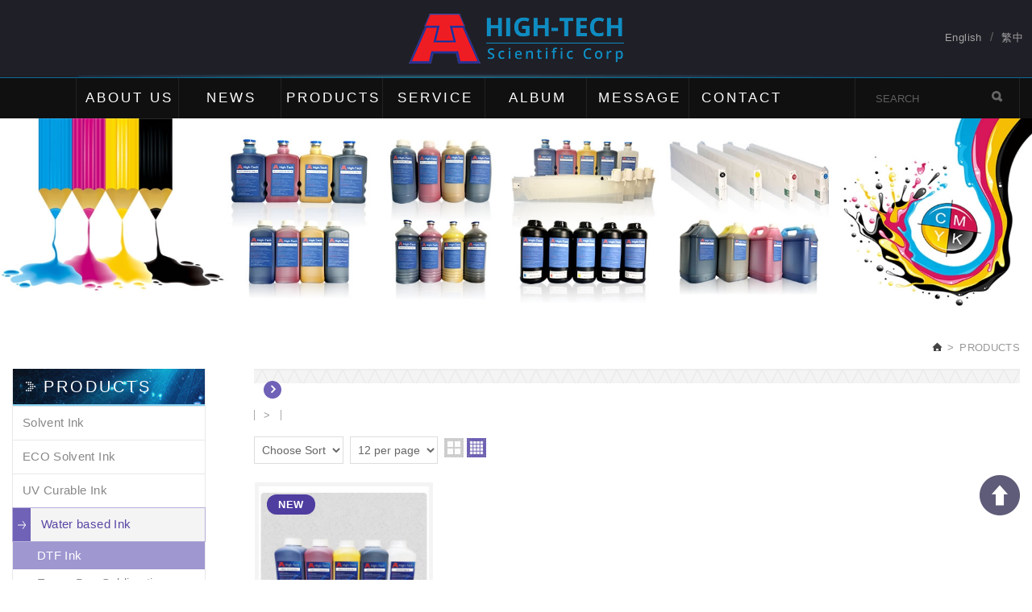

--- FILE ---
content_type: text/html; charset=UTF-8
request_url: https://www.high-tech.com.tw/products/16_28/1.htm
body_size: 30149
content:
<!DOCTYPE html>
	<html lang="en" class="no-js">
<head>
<meta charset="UTF-8">
<title>PRODUCTS - High Tech Scientific Corp.</title>
<meta name="description" content="High Tech Scientific Corp. from Taiwan was founded in 2007 with a global leading inkjet ink supplier and the factory which is engaged in high quality." />

<link rel="stylesheet" type="text/css" href="https://www.high-tech.com.tw/css/system/editor.css">
<link rel="stylesheet" type="text/css" href="//contentbuilder.newscanshared.com/assets/minimalist-basic/content.css">
<link rel="stylesheet" type="text/css" href="//contentbuilder.newscanshared.com/assets/ionicons/css/ionicons.min.css">

<meta http-equiv="X-UA-Compatible" content="IE=edge">
	<meta name="viewport" content="width=device-width, initial-scale=1">
<link rel="shortcut icon" href="https://www.high-tech.com.tw/images/common/app_icon/favicon.ico" type="image/x-icon" />
<link rel="apple-touch-icon" sizes="57x57" href="https://www.high-tech.com.tw/images/common/app_icon/apple-touch-icon-57x57.png">
<link rel="apple-touch-icon" sizes="60x60" href="https://www.high-tech.com.tw/images/common/app_icon/apple-touch-icon-60x60.png">
<link rel="apple-touch-icon" sizes="72x72" href="https://www.high-tech.com.tw/images/common/app_icon/apple-touch-icon-72x72.png">
<link rel="apple-touch-icon" sizes="76x76" href="https://www.high-tech.com.tw/images/common/app_icon/apple-touch-icon-76x76.png">
<link rel="apple-touch-icon" sizes="114x114" href="https://www.high-tech.com.tw/images/common/app_icon/apple-touch-icon-114x114.png">
<link rel="apple-touch-icon" sizes="120x120" href="https://www.high-tech.com.tw/images/common/app_icon/apple-touch-icon-120x120.png">
<link rel="apple-touch-icon" sizes="144x144" href="https://www.high-tech.com.tw/images/common/app_icon/apple-touch-icon-144x144.png">
<link rel="apple-touch-icon" sizes="152x152" href="https://www.high-tech.com.tw/images/common/app_icon/apple-touch-icon-152x152.png">
<link rel="apple-touch-icon" sizes="180x180" href="https://www.high-tech.com.tw/images/common/app_icon/apple-touch-icon-180x180.png">
<link rel="icon" type="image/png" href="https://www.high-tech.com.tw/images/common/app_icon/favicon-16x16.png" sizes="16x16">
<link rel="icon" type="image/png" href="https://www.high-tech.com.tw/images/common/app_icon/favicon-32x32.png" sizes="32x32">
<link rel="icon" type="image/png" href="https://www.high-tech.com.tw/images/common/app_icon/favicon-96x96.png" sizes="96x96">
<link rel="icon" type="image/png" href="https://www.high-tech.com.tw/images/common/app_icon/android-chrome-192x192.png" sizes="192x192">
<meta name="msapplication-square70x70logo" content="https://www.high-tech.com.tw/images/common/app_icon/smalltile.png" />
<meta name="msapplication-square150x150logo" content="https://www.high-tech.com.tw/images/common/app_icon/mediumtile.png" />
<meta name="msapplication-wide310x150logo" content="https://www.high-tech.com.tw/images/common/app_icon/widetile.png" />
<meta name="msapplication-square310x310logo" content="https://www.high-tech.com.tw/images/common/app_icon/largetile.png" />


<link rel="stylesheet" type="text/css" href="https://www.high-tech.com.tw/_generic/css/normalize.css">


<link rel="stylesheet" type="text/css" href="https://www.high-tech.com.tw/css/common/share-icon-font/style.css">
<link rel="stylesheet" type="text/css" href="https://www.high-tech.com.tw/_generic/font/icon-font/style.css">
<link rel="stylesheet" type="text/css" href="https://www.high-tech.com.tw/css/common/icon-font/style.css">

<link href="https://fonts.googleapis.com/css?family=Cabin:400,700" rel="stylesheet">
<link rel="stylesheet" type="text/css" href="https://www.high-tech.com.tw/_generic/js/fancyBox/source/jquery.fancybox.css">


<link rel="stylesheet" type="text/css" href="https://www.high-tech.com.tw/_generic/css/basic.css">
<link rel="stylesheet" type="text/css" href="https://www.high-tech.com.tw/_generic/css/editor.css">

<link rel="stylesheet" type="text/css" href="https://www.high-tech.com.tw/css/common/1300/_editor_style.css">

<link rel="stylesheet" type="text/css" href="https://www.high-tech.com.tw/css/common/1300/style.css">

<link rel="stylesheet" type="text/css" href="https://www.high-tech.com.tw/css/common/1300/color_blue/color.css">

<link rel="stylesheet" href="https://www.high-tech.com.tw/_generic/js/slick/slick/slick.css">

<script src="https://www.high-tech.com.tw/_generic/js/jquery.min.js"></script>
<script src="https://www.high-tech.com.tw/_generic/js/modernizr.js"></script>
<script src="https://www.high-tech.com.tw/_generic/js/slick/slick/slick.js"></script>

<!-- Global site tag (gtag.js) - Google Analytics -->
<script async src="https://www.googletagmanager.com/gtag/js?id=UA-110873647-44"></script>
<script>
  window.dataLayer = window.dataLayer || [];
  function gtag(){dataLayer.push(arguments);}
  gtag('js', new Date());

  gtag('config', 'UA-110873647-44');
</script>
            <link rel="stylesheet" type="text/css" href="https://www.high-tech.com.tw/css/common/1300/products.css">
            </head>
<body>
		<div class="wrapper">
	    <header class="site-header">
	        <div class="container">
    <div class="site-title">
        <a href="https://www.high-tech.com.tw/" class="logo ibtn">High Tech Scientific Corp.</a>
    </div>
    <div class="language">
    <a href="#" class="btn">Language<i></i></a>
    <ul class="list-inline">
        	    		<li><a href="https://www.high-tech.com.tw">English</a></li>
	    		    		<li><a href="https://tw.high-tech.com.tw">繁中</a></li>
	    	    </ul>
</div>
</div>
<nav class="site-nav" itemscope itemtype="//schema.org/SiteNavigationElement">
    <div class="container">
    
    <div class="search-box">
    <form action="https://www.high-tech.com.tw/products_search/all/1.htm" method="post">
	    <input type="text" name="PdSearch" id="PdSearch" class="form-control" placeholder="SEARCH" value="">
	    <input type="submit" value="Search" class="btn search">
    </form>
</div>        <ul class="menu list-h dropdown-menu">
    <li class='hover-on'><a href='https://www.high-tech.com.tw/about/1.htm'>ABOUT US</a><ul><li ><a href='https://www.high-tech.com.tw/about/1.htm'>Company Profile</a></li></ul></li><li class='hover-on'><a href='https://www.high-tech.com.tw/news/all/1.htm'>NEWS</a><ul><li ><a href='https://www.high-tech.com.tw/news/1.htm'>Exhibition</a></li></ul></li><li class='hover-on'><a href='https://www.high-tech.com.tw/products/all/1.htm'>PRODUCTS</a><ul><li class="hover-on" ><a href="https://www.high-tech.com.tw/products/13/1.htm">Solvent Ink</a><ul><li class="hover-on" ><a href="https://www.high-tech.com.tw/products/13_15/1.htm">Odorless Solvent Ink</a></li><li class="hover-on" ><a href="https://www.high-tech.com.tw/products/13_14/1.htm">Solvent Ink</a></li></ul></li><li class="hover-on" ><a href="https://www.high-tech.com.tw/products/10/1.htm">ECO Solvent Ink</a><ul><li class="hover-on" ><a href="https://www.high-tech.com.tw/products/10_11/1.htm">ECO Solvent Ink</a></li><li class="hover-on" ><a href="https://www.high-tech.com.tw/products/10_12/1.htm">ECO Bulk System</a></li><li class="hover-on" ><a href="https://www.high-tech.com.tw/products/10_22/1.htm">440 ml Cartridge </a></li><li class="hover-on" ><a href="https://www.high-tech.com.tw/products/10_23/1.htm">Galaxy Ink</a></li></ul></li><li class="hover-on" ><a href="https://www.high-tech.com.tw/products/19/1.htm">UV Curable Ink</a><ul><li class="hover-on" ><a href="https://www.high-tech.com.tw/products/19_27/1.htm">UV DTF Ink</a></li><li class="hover-on" ><a href="https://www.high-tech.com.tw/products/19_21/1.htm">UV Lamp Curable Ink</a></li><li class="hover-on" ><a href="https://www.high-tech.com.tw/products/19_20/1.htm">UV LED Curable Ink</a></li><li class="hover-on" ><a href="https://www.high-tech.com.tw/products/19_47/1.htm">OEM UV INK</a></li></ul></li><li class="hover-on active" ><a href="https://www.high-tech.com.tw/products/16/1.htm">Water based Ink</a><ul><li class="hover-on active" ><a href="https://www.high-tech.com.tw/products/16_28/1.htm">DTF Ink</a></li><li class="hover-on" ><a href="https://www.high-tech.com.tw/products/16_17/1.htm">Epson Dye Sublimation Ink</a></li><li class="hover-on" ><a href="https://www.high-tech.com.tw/products/16_25/1.htm">Dye Sublimation</a></li><li class="hover-on" ><a href="https://www.high-tech.com.tw/products/16_18/1.htm">Water Pigment Ink</a></li><li class="hover-on" ><a href="https://www.high-tech.com.tw/products/16_24/1.htm">Desktop refill Ink</a></li></ul></li></ul></li><li class='hover-on'><a href='https://www.high-tech.com.tw/service/1.htm'>SERVICE</a><ul><li ><a href='https://www.high-tech.com.tw/service/1.htm'>Service</a></li></ul></li><li class='hover-on'><a href='https://www.high-tech.com.tw/album/all/1.htm'>ALBUM</a><ul><li ><a href='https://www.high-tech.com.tw/album/18.htm'>DPES GUANGZHOU exhibition</a></li><li ><a href='https://www.high-tech.com.tw/album/17.htm'>FESPA TURKEY EURASIA</a></li><li ><a href='https://www.high-tech.com.tw/album/11.htm'>TITAS Taiwan Exhibition</a></li><li ><a href='https://www.high-tech.com.tw/album/14.htm'>FESPA Germany Exhibition</a></li><li ><a href='https://www.high-tech.com.tw/album/15.htm'>Shanghai APPP Expo</a></li><li ><a href='https://www.high-tech.com.tw/album/12.htm'>ISA Exhibtion</a></li><li ><a href='https://www.high-tech.com.tw/album/19.htm'>Graphic Expo in Philippines-2018</a></li><li ><a href='https://www.high-tech.com.tw/album/20.htm'>SIGN CHINA-2018</a></li><li ><a href='https://www.high-tech.com.tw/album/21.htm'>SIGN ASIA THAILAND-2018</a></li><li ><a href='https://www.high-tech.com.tw/album/22.htm'>DPES GUANGZHOU exhibition-2018</a></li></ul></li><li ><a href='https://www.high-tech.com.tw/message/all/1.htm'>MESSAGE</a></li><li ><a href='https://www.high-tech.com.tw/contact.htm'>CONTACT </a></li></ul>    </div>
</nav>	    </header>
	    <div class="item">
	<img src="https://www.high-tech.com.tw/upload/20180121220313aqrhi2.jpg" ></div>

	    <header class="main-top">
	        <div class="container">
	            <ol class="breadcrumb list-inline" itemscope itemtype="//schema.org/BreadcrumbList">
                    <li itemprop="itemListElement" itemscope itemtype="//schema.org/ListItem">
                        <a itemprop="item" href="https://www.high-tech.com.tw/">
                        <span itemprop="name">Home</span></a>
                        <meta itemprop="position" content="1" />
                    </li>
                    <li itemprop="itemListElement" itemscope itemtype="//schema.org/ListItem">
                        <a itemprop="item" href="https://www.high-tech.com.tw/products/all/1.htm">
                        <span itemprop="name">PRODUCTS</span></a>
                        <meta itemprop="position" content="2" />
                    </li>
                </ol>
	        </div>
	    </header>
	    <main class="site-main has-side" itemscope itemtype="//schema.org/Article">
	        <div class="main-content">
	            <div class="container">
	                <aside class="side">
	                    <div class="title"><span class="icon01"><i class="ic-arrow-right2"></i></span>PRODUCTS</div>
<ul class="side-nav list-v">
    <li  ><a href="https://www.high-tech.com.tw/products/13/1.htm">Solvent Ink</a><ul><li  ><a href="https://www.high-tech.com.tw/products/13_15/1.htm">Odorless Solvent Ink</a></li><li  ><a href="https://www.high-tech.com.tw/products/13_14/1.htm">Solvent Ink</a></li></ul></li><li  ><a href="https://www.high-tech.com.tw/products/10/1.htm">ECO Solvent Ink</a><ul><li  ><a href="https://www.high-tech.com.tw/products/10_11/1.htm">ECO Solvent Ink</a></li><li  ><a href="https://www.high-tech.com.tw/products/10_12/1.htm">ECO Bulk System</a></li><li  ><a href="https://www.high-tech.com.tw/products/10_22/1.htm">440 ml Cartridge </a></li><li  ><a href="https://www.high-tech.com.tw/products/10_23/1.htm">Galaxy Ink</a></li></ul></li><li  ><a href="https://www.high-tech.com.tw/products/19/1.htm">UV Curable Ink</a><ul><li  ><a href="https://www.high-tech.com.tw/products/19_27/1.htm">UV DTF Ink</a></li><li  ><a href="https://www.high-tech.com.tw/products/19_21/1.htm">UV Lamp Curable Ink</a></li><li  ><a href="https://www.high-tech.com.tw/products/19_20/1.htm">UV LED Curable Ink</a></li><li  ><a href="https://www.high-tech.com.tw/products/19_47/1.htm">OEM UV INK</a></li></ul></li><li class="active" ><a href="https://www.high-tech.com.tw/products/16/1.htm">Water based Ink</a><ul><li class="active" ><a href="https://www.high-tech.com.tw/products/16_28/1.htm">DTF Ink</a></li><li  ><a href="https://www.high-tech.com.tw/products/16_17/1.htm">Epson Dye Sublimation Ink</a></li><li  ><a href="https://www.high-tech.com.tw/products/16_25/1.htm">Dye Sublimation</a></li><li  ><a href="https://www.high-tech.com.tw/products/16_18/1.htm">Water Pigment Ink</a></li><li  ><a href="https://www.high-tech.com.tw/products/16_24/1.htm">Desktop refill Ink</a></li></ul></li></ul>	                </aside>
	                <div class="content">
	                    <header class="content-top clearfix">
	                        <div class="content-title"><i class="ic-angle-right"></i></div>
	                        <ol class="breadcrumb list-inline products-breadcrumb" itemscope itemtype="//schema.org/BreadcrumbList">
	                            	                                <li itemprop="itemListElement" itemscope
	                                  itemtype="//schema.org/ListItem">
	                                    <a itemprop="item" href="https://www.high-tech.com.tw/products/16/1.htm">
	                                    <span itemprop="name"></span></a>
	                                    <meta itemprop="position" content="3" />
	                                </li>
	                            	                                <li itemprop="itemListElement" itemscope
	                                  itemtype="//schema.org/ListItem">
	                                    <a itemprop="item" href="https://www.high-tech.com.tw/products/16_28/1.htm">
	                                    <span itemprop="name"></span></a>
	                                    <meta itemprop="position" content="4" />
	                                </li>
	                            	                        </ol>
	                    </header>
	                    <div class="sort_box">
	                        <form id="sortform" action="" method="get">
	                            	                            <div class="form-group">
	                                <div class="control-box">
	                                    <select name="sorttype" id="sorttype" class="form-control" onchange="document.getElementById('sortform').submit();">
	                                        <option value="" selected >Choose Sort</option>
	                                        <option value="1"  >New→Old</option>
	                                        <option value="2"  >Old→New</option>
	                                      </select>
	                                    </select>
	                                </div>
	                            </div>
	                            <div class="form-group">
	                                <div class="control-box">
	                                    <select name="sortnum" id="sortnum" class="form-control" onchange="document.getElementById('sortform').submit();">
	                                      <option value="" selected >12 per page</option>
	                                      <option value="1"  >16 per page</option>
	                                      <option value="2"  >20 per page</option>
	                                      <option value="3"  >24 per page</option>
	                                    </select>
	                                </div>
	                            </div>
	                        </form>
	                        <div class="sort_icon">
	                            <a href="#item_one" class="ibtn one" title="1 columns">one</a>
	                            <a href="#item_two" class="ibtn two" title="2 columns">two</a>
	                            	                                <a href="#item" class="ibtn four" title="4 columns">four</a>
	                            	                        </div>
	                    </div>
	                    <ul class="product-list list-h">
	                        	                        <li>
	                            <a class="box new" href="https://www.high-tech.com.tw/products_detail/30.htm" title="DTF Ink">
	                                	                                <figure class="pic">
	                                    <div class="cover"></div>
	                                    <img src="https://www.high-tech.com.tw//upload/20230610160056zvir11.jpg"  itemprop="image"  />	                                </figure>
	                                <div class="name">DTF Ink</div>
	                                <div class="description">It's bright colors and free of volatile organic compounds (VOC), which is suitable for var...</div>
	                                <span class="more"><b>VIEW MORE</b></span>
	                            </a>
	                        </li>
	                        	                    </ul>
	                    <div class="btn-box">
	                        	<ul class="pagination" itemprop="pagination">
		<li><a href="https://www.high-tech.com.tw/products/16_28/1.htm" class="controls prev" title="上一頁"><i class="ic-chevron-left"></i></a></li>	<li class="active" ><a href="https://www.high-tech.com.tw/products/16_28/1.htm" > 1</a></li>
		<li><a href="https://www.high-tech.com.tw/products/16_28/1.htm" class="controls next" title="下一頁"><i class="ic-chevron-right"></i></a></li>	</ul>
	<div class="page-info" itemprop="pagination">
		<select class="form-control" name="page_s" id="page_s" onchange="changePage()">
		<option value="https://www.high-tech.com.tw/products/16_28/1.htm"  selected > 第 1 頁 </option>
		</select>
	</div>
	                    </div>
	                </div>
	            </div>
	        </div>
	    </main>
    	<footer class="site-footer">
			<div class="footer-top">
    <div class="container">
        <article class="editor clearfix" itemprop="articleBody">
            <div class="footer-editor">High Tech is discovering future growth engine by developing higher value-added products and creating process innovation and new business, through continuous investments and strategic resource distribution.<br />
<img alt="" src="/upload/images/57171.jpg" style="width: 1000px; height: 350px;" /></div>
 
        </article>
    </div>
</div>
<div class="footer-mid">
    <div class="container">
        <div class="site-info col">
            <div class="tit">Contact info</div>
            &nbsp; &nbsp;&nbsp; High Tech Scientific Corporation
<ul>
	<li>Tel &nbsp; &nbsp; &nbsp; : +886-2-8252-3681</li>
	<li>Fax &nbsp; &nbsp;&nbsp; : +886-2-2263-9582</li>
	<li>Mail &nbsp; &nbsp; : alex.shen@high-tech.com.tw</li>
	<li>Office&nbsp; : Banqiao Dist., New Taipei City 220, Taiwan (R.O.C.)</li>
</ul>
 
        </div>
        <div class="site-map col clearfix">
            <div class="tit">Navigation</div>
            <ul class="list-v"><li><a href="https://www.high-tech.com.tw/about/1.htm">ABOUT US</a></li><li><a href='https://www.high-tech.com.tw/news/all/1.htm'>NEWS</a></li><li><a href='https://www.high-tech.com.tw/products/all/1.htm'>PRODUCTS</a></li><li><a href="https://www.high-tech.com.tw/service/1.htm">SERVICE</a></li></ul><ul class="list-v"><li><a href='https://www.high-tech.com.tw/album/all/1.htm'>ALBUM</a></li><li><a href='https://www.high-tech.com.tw/message/all/1.htm'>MESSAGE</a></li><li><a href='https://www.high-tech.com.tw/contact.htm'>CONTACT </a></li></ul>        </div>
    </div>
</div>
<div class="footer-bottom">
    <div class="container">
        <div class="logo"></div>
        <ul class="share list-inline">
    <li><button class="btn facebook" onclick="shareToFacebook()" title="Share to Facebook"><i class="ic ic-facebook"></i></button></li>
    <li><button class="btn google" onclick="shareToGoogle()" title="Share to Google+"><i class="ic ic-google-plus"></i></button></li>
    <li><button class="btn twitter" onclick="shareToTwitter()" title="Share to Twitter"><i class="ic ic-twitter"></i></button></li>
    <li><button class="btn plurk" onclick="shareToPlurk()" title="Share to Plurk"><i class="ic ic-plurk-new"></i></button></li>
</ul>        <p><span class="copyright" itemprop="copyrightHolder">Copyright © </span>
        <span class="author" itemprop="author">Web Design : NEWSCAN</span></p>
    </div>
</div>		</footer>
	</div>
		<!-- Live Chat Widget powered by https://keyreply.com/chat/ -->
<!-- Advanced options: -->
<!-- data-align="left" -->
<!-- data-overlay="true" -->
<script data-align="right" data-overlay="false" id="keyreply-script" src="//keyreply.com/chat/widget.js" data-color="#E4392B" data-apps="JTdCJTIyd2VjaGF0JTIyOiUyMkFsZXgxMjAzNjglMjIsJTIyc2t5cGUlMjI6JTIyYWxleC5zaGVuMTk2OSUyMiwlMjJ3aGF0c2FwcCUyMjolMjIrODg2OTM4MTcxOTI4JTIyLCUyMmZhY2Vib29rJTIyOiUyMjA5MzgxNzE5MjglMjIlN0Q="></script><div class="floating">
    <a href="#" class="ibtn gotop" title="TOP">TOP</a>
</div><div id="mobile-fixed">
    <ul>
        <li><a href="body" class="btn toggle-mmenu toggleBtn" data-toggletag="mmenu-open"><i class="ic-m-menu"></i></a></li>
        <li><a href="#mobile-search" class="toggleBtn"><i class="ic-m-search"></i></a></li>                <li><a href="https://www.high-tech.com.tw/contact.htm"><i class="ic-m-contact"></i></a></li>        <li><a href="#member-box" class="toggleBtn"><i class="ic icon-ic-earth"></i></a></li>                        <li><a href="https://www.high-tech.com.tw/"><i class="ic-m-home"></i></a></li>
    </ul>
</div>

<div id="member-box">
    <ul class="member-list list-v"> 
                    <li><a href="https://www.high-tech.com.tw">English</a></li>
                    <li><a href="https://tw.high-tech.com.tw">繁中</a></li>
            </ul>
</div>
    <div id="mobile-search">
        <div class="search-box">
    <form action="https://www.high-tech.com.tw/products_search/all/1.htm" method="post">
	    <input type="text" name="PdSearch" id="PdSearch" class="form-control" placeholder="SEARCH" value="">
	    <input type="submit" value="Search" class="btn search">
    </form>
</div>    </div>
<a href="body" class="btn toggle-mmenu-cover toggleBtn" data-toggletag="mmenu-open"></a>
<div id="mobile-menu">
    <div class="language-menu">
                <a href="body" class="btn toggle-mmenu-close toggleBtn" data-toggletag="mmenu-open"><i class="ic-m-close"></i></a>
    </div>
    <div class="main-menu">
                <ul class="menu list-h dropdown-menu">
    <li class='hover-on'><a href='https://www.high-tech.com.tw/about/1.htm'>ABOUT US</a><ul><li ><a href='https://www.high-tech.com.tw/about/1.htm'>Company Profile</a></li></ul></li><li class='hover-on'><a href='https://www.high-tech.com.tw/news/all/1.htm'>NEWS</a><ul><li ><a href='https://www.high-tech.com.tw/news/1.htm'>Exhibition</a></li></ul></li><li class='hover-on'><a href='https://www.high-tech.com.tw/products/all/1.htm'>PRODUCTS</a><ul><li class="hover-on" ><a href="https://www.high-tech.com.tw/products/13/1.htm">Solvent Ink</a><ul><li class="hover-on" ><a href="https://www.high-tech.com.tw/products/13_15/1.htm">Odorless Solvent Ink</a></li><li class="hover-on" ><a href="https://www.high-tech.com.tw/products/13_14/1.htm">Solvent Ink</a></li></ul></li><li class="hover-on" ><a href="https://www.high-tech.com.tw/products/10/1.htm">ECO Solvent Ink</a><ul><li class="hover-on" ><a href="https://www.high-tech.com.tw/products/10_11/1.htm">ECO Solvent Ink</a></li><li class="hover-on" ><a href="https://www.high-tech.com.tw/products/10_12/1.htm">ECO Bulk System</a></li><li class="hover-on" ><a href="https://www.high-tech.com.tw/products/10_22/1.htm">440 ml Cartridge </a></li><li class="hover-on" ><a href="https://www.high-tech.com.tw/products/10_23/1.htm">Galaxy Ink</a></li></ul></li><li class="hover-on" ><a href="https://www.high-tech.com.tw/products/19/1.htm">UV Curable Ink</a><ul><li class="hover-on" ><a href="https://www.high-tech.com.tw/products/19_27/1.htm">UV DTF Ink</a></li><li class="hover-on" ><a href="https://www.high-tech.com.tw/products/19_21/1.htm">UV Lamp Curable Ink</a></li><li class="hover-on" ><a href="https://www.high-tech.com.tw/products/19_20/1.htm">UV LED Curable Ink</a></li><li class="hover-on" ><a href="https://www.high-tech.com.tw/products/19_47/1.htm">OEM UV INK</a></li></ul></li><li class="hover-on active" ><a href="https://www.high-tech.com.tw/products/16/1.htm">Water based Ink</a><ul><li class="hover-on active" ><a href="https://www.high-tech.com.tw/products/16_28/1.htm">DTF Ink</a></li><li class="hover-on" ><a href="https://www.high-tech.com.tw/products/16_17/1.htm">Epson Dye Sublimation Ink</a></li><li class="hover-on" ><a href="https://www.high-tech.com.tw/products/16_25/1.htm">Dye Sublimation</a></li><li class="hover-on" ><a href="https://www.high-tech.com.tw/products/16_18/1.htm">Water Pigment Ink</a></li><li class="hover-on" ><a href="https://www.high-tech.com.tw/products/16_24/1.htm">Desktop refill Ink</a></li></ul></li></ul></li><li class='hover-on'><a href='https://www.high-tech.com.tw/service/1.htm'>SERVICE</a><ul><li ><a href='https://www.high-tech.com.tw/service/1.htm'>Service</a></li></ul></li><li class='hover-on'><a href='https://www.high-tech.com.tw/album/all/1.htm'>ALBUM</a><ul><li ><a href='https://www.high-tech.com.tw/album/18.htm'>DPES GUANGZHOU exhibition</a></li><li ><a href='https://www.high-tech.com.tw/album/17.htm'>FESPA TURKEY EURASIA</a></li><li ><a href='https://www.high-tech.com.tw/album/11.htm'>TITAS Taiwan Exhibition</a></li><li ><a href='https://www.high-tech.com.tw/album/14.htm'>FESPA Germany Exhibition</a></li><li ><a href='https://www.high-tech.com.tw/album/15.htm'>Shanghai APPP Expo</a></li><li ><a href='https://www.high-tech.com.tw/album/12.htm'>ISA Exhibtion</a></li><li ><a href='https://www.high-tech.com.tw/album/19.htm'>Graphic Expo in Philippines-2018</a></li><li ><a href='https://www.high-tech.com.tw/album/20.htm'>SIGN CHINA-2018</a></li><li ><a href='https://www.high-tech.com.tw/album/21.htm'>SIGN ASIA THAILAND-2018</a></li><li ><a href='https://www.high-tech.com.tw/album/22.htm'>DPES GUANGZHOU exhibition-2018</a></li></ul></li><li ><a href='https://www.high-tech.com.tw/message/all/1.htm'>MESSAGE</a></li><li ><a href='https://www.high-tech.com.tw/contact.htm'>CONTACT </a></li></ul>    </div>
    <div class="share-menu">
        <ul class="share list-inline">
    <li><button class="btn facebook" onclick="shareToFacebook()" title="Share to Facebook"><i class="ic ic-facebook"></i></button></li>
    <li><button class="btn google" onclick="shareToGoogle()" title="Share to Google+"><i class="ic ic-google-plus"></i></button></li>
    <li><button class="btn twitter" onclick="shareToTwitter()" title="Share to Twitter"><i class="ic ic-twitter"></i></button></li>
    <li><button class="btn plurk" onclick="shareToPlurk()" title="Share to Plurk"><i class="ic ic-plurk-new"></i></button></li>
</ul>    </div>
</div>

<script src="https://www.high-tech.com.tw/_generic/js/jquery.scrollTo/jquery.scrollTo.min.js"></script>
<script src="https://www.high-tech.com.tw/_generic/js/fancyBox/source/jquery.fancybox.pack.js"></script>

<script src="https://www.high-tech.com.tw/_generic/js/basic.js"></script>
<script async src="https://static.addtoany.com/menu/page.js"></script>
<script src="https://www.high-tech.com.tw/scripts/1300/main.js"></script>

<link href="https://www.high-tech.com.tw/scripts/system/alertify.js-0.3.11/alertify.core.css" rel="stylesheet">  
<link href="https://www.high-tech.com.tw/scripts/system/alertify.js-0.3.11/alertify.default.css" rel="stylesheet">  
<script src="https://www.high-tech.com.tw/scripts/system/alertify.js-0.3.11/alertify.min.js"></script> 
<script type="text/javascript">
	function reset () {
		alertify.set({
			labels : {
				ok     : "確定",
				cancel : "取消"
			},
			delay : 5000,
			buttonReverse : true,
			buttonFocus   : "ok"
		});
	}
</script>
<script type="text/javascript">
	$(document).ready(function() {
	    $('#Imageid').parent('a').click(function() {
	    	$.ajax({
	    		type: "get",
	    		url:  'https://www.high-tech.com.tw/ajax/captcha_show.htm',
	    		success: function(msg){
	    			$('#Imageid').parent('a').html(msg);
	    		}		
	    	});
	        return false;
	    });
	});
</script>


<!-- album -->
<!-- index -->
<!-- faq -->
<!-- message -->
<!-- products_detail -->
<script>
	$(document).ready(function(){
		var wid = $(window).width();
		var listtype = location.hash.replace(/#/,'');
		if(wid <= 500){
			if(listtype == 'item_two'){
				$('.sort_icon .two').addClass('active');
				$('.list-h').addClass('item_two');
			}else{
				$('.sort_icon .one').addClass('active');
				$('.list-h').addClass('item_one');
			}
		}else if(wid <= 784){
			if(listtype == 'item_one'){
				$('.sort_icon .one').addClass('active');
				$('.list-h').addClass('item_one');
			}else{
				$('.sort_icon .two').addClass('active');
				$('.list-h').addClass('item_two');
			}
		}else{
			if(listtype == 'item_two'){
				$('.sort_icon .two').addClass('active');
				$('.list-h').addClass('item_two');
			}else{
				$('.sort_icon .four').addClass('active');
			}
		}
		$('.sort_icon .ibtn').click(function(event) {
			var ahref = $(this).attr('href').replace(/#/,'');
			$('.sort_icon .ibtn').not($(this)).removeClass('active');
			$(this).addClass('active');
			$('.list-h').removeClass('item_two item_one').addClass(ahref);
		});
	})
</script>
<script type="text/javascript">
    var showtype;
    $('.btn-box a').on('click',function(){
        showtype = location.hash;
        var href1 = $(this).attr('href').toString().split("#");
        var href = href1[0];
        $(this).attr('href',href+showtype);
    })
    function changePage() {
        showtype = location.hash;
        var page = $('#page_s :selected').val();
        location.href =  page + '' + showtype;//'?pg=' +
    }
</script>

</body>
</html>

--- FILE ---
content_type: text/css
request_url: https://www.high-tech.com.tw/css/common/1300/_editor_style.css
body_size: 3119
content:
/*------------ footer-editor ------------*/

.footer-editor {
    text-align: center;
}

.footer-editor .qr-inner {
    display: inline-block;
}

.footer-editor .qr-inner img {
    padding: 7px;
    display: inline-block;
    margin: 8px 10px;
}


/*------------ about-editor ------------*/

.about-editor .pic {
    margin: 0 -14px;
}

.about-editor .pic img {
    float: left;
    width: 33.3%;
    padding: 0 14px;
    box-sizing: border-box;
}

.about-editor .pic:after {
    visibility: hidden;
    display: block;
    font-size: 0;
    content: " ";
    clear: both;
    height: 0;
}


/*------------ service-editor ------------*/

.service-table td {
    vertical-align: top;
}

.service-table .pic {
    width: 392px;
    padding: 0 30px 0 0;
}




/*------------ contact-editor ------------*/

.contact-editor .col {
    float: left;
}

.contact-editor .col + .col {
    margin: 0 0 0 25px;
}

.contact-editor i {
    width: 30px;
    height: 30px;
    text-align: center;
    display: inline-block;
    vertical-align: middle;
    transform-origin: 50% 50%;
    transform: rotate(-45deg);
    line-height: 30px;
    position: relative;
    margin: 0 20px 0 0;
}

.contact-editor i:before {
    transform: rotate(45deg);
    display: inline-block;
    font-family: 'icon-font' !important;
    speak: none;
    font-style: normal;
    font-weight: normal;
    font-variant: normal;
    text-transform: none;
    line-height: 1;
    -webkit-font-smoothing: antialiased;
    -moz-osx-font-smoothing: grayscale;
}

.contact-editor .tel i:before {
    content: "\e1005";
}

.contact-editor .mail i:before {
    content: "\e1003";
}

.contact-editor .add i:before {
    content: "\e1001";
}

.contact-editor .col a,
.contact-editor .col span {
    display: inline-block;
    width: calc(100% - 50px);
    vertical-align: middle;
}


/*------------ video-editor ------------*/

.video-editor .pic {
    float: left;
    margin-right: 25px;
}


/*------------ terms-editor ------------*/

.terms-editor {
    font-size: 15px;
    line-height: 2;
}

.terms-editor .title {
    font-size: 16px;
    margin: 0;
}

.terms-editor p {
    text-indent: 0em;
    margin: 0 0 50px;
}

.terms-editor .row {
    margin: 0 -27px;
}

.terms-editor .col {
    padding: 0 27px;
    width: 50%;
    float: left;
    box-sizing: border-box;
}


/*------------ index-editor ------------*/

.index-about-editor {
    display: -webkit-box;
    -webkit-line-clamp: 3;
    -webkit-box-orient: vertical;
    overflow: hidden;
    height: 74px;
}


/*------------ rwd ------------*/

@media screen and (max-width: 960px) {
    .contact-editor .col + .col {
        margin: 25px 0 0 0;
    }
    .contact-editor .col {
        float: none;
    }
}

@media screen and (max-width: 900px) {
    .service-table .pic,
    .service-table td {
        width: auto;
        float: left;
        padding: 0 0 20px 0;
    }
    .video-editor .pic {
        float: none;
        margin: 0 0 20px;
    }
}

@media screen and (max-width: 767px) {
    .about-editor .pic {
        margin: 0;
    }
    .about-editor .pic img {
        float: none;
        width: auto;
        padding: 10px 0;
    }
    .terms-editor .row {
        margin: 0;
    }
    .terms-editor .col {
        padding: 0;
        width: 100%;
    }
}


--- FILE ---
content_type: text/css
request_url: https://www.high-tech.com.tw/css/common/1300/color_blue/color.css
body_size: 22015
content:
/*------------ site-header ------------*/
.site-title .logo {
    color: transparent;
    background: url(/../../images/common/color_blue/logo.png) 50% 50% / contain no-repeat;
    width: 267px;
    height: 62px;
    transition: opacity .3s ease;
    -moz-transition: height 0.4s ease, width 0.4s ease, opacity 0.4s ease, background-color 0.4s ease;
    -o-transition: height 0.4s ease, width 0.4s ease, opacity 0.4s ease, background-color 0.4s ease;
    -webkit-transition: height 0.4s ease, width 0.4s ease, opacity 0.4s ease, background-color 0.4s ease;
    transition: height 0.4s ease, width 0.4s ease, opacity 0.4s ease, background-color 0.4s ease;
}

.site-title .logo:hover {
    opacity: .7;
}
.site-header {
    background: #1F1F27;
}

.site-nav {
    background: #101011;
    border-top: 1px solid #076B96;
}

.site-title {
    background: url('/../../images/common/color_blue/header_bg.png') no-repeat center bottom;
}

/*------------  fixed ------------*/

.header-fixed .site-title .logo {
    width: 170px;
    height: 40px;
    -moz-transition: height 0.4s ease, width 0.4s ease;
    -o-transition: height 0.4s ease, width 0.4s ease;
    -webkit-transition: height 0.4s ease, width 0.4s ease;
    transition: height 0.4s ease, width 0.4s ease;
}

/*------------ menu ------------*/

.site-nav .menu > li > a {
    color: #fff;
}

.site-nav .menu li {
    border-left: 1px solid #222222;
}

.site-nav .menu > li > a:hover {
    color: #37BCF4;
}

.site-nav .menu > li > ul {
    border-top: 2px solid #37BCF4;
}

.site-nav .menu > li > ul:before {
    border-color: transparent transparent #37BCF4 transparent;
}

.site-nav .menu li ul li + li {
    border-top: 1px solid #222;
}

.site-nav .menu ul li a {
    color: #ddd;
    background: #101011;
}

.site-nav .menu ul > li > a:hover {
    background: #076B96;
    color: #fff;
}


/*------------ btn ------------*/


/*--- back-btn ---*/

.btn.back {
    color: #fff;
    border-radius: 28px;
    font-size: 13px;
    line-height: 28px;
    transition: all .2s;
    background: #555657;
    padding: 0 25px;
}

.btn.back i {
    font-size: 12px;
    display: inline-block;
    vertical-align: middle;
    margin: 0 25px 2px 0;
}

.btn.back:hover {
    background: #6F62B7;
}


/*--- style01-btn ---*/

.btn.style01 {
    transition: all .2s;
    line-height: 36px;
    border-radius: 9px;
    background: #8C80C1;
    color: #fff;
    font-size: 16px;
    padding: 0 55px;
    margin: 0 20px 15px;
}

.btn.style01 i {
    font-size: 15px;
    margin: 0 0 4px 15px;
    display: inline-block;
    vertical-align: middle;
}

.btn.style01.arrowL i {
    margin: 0 15px 4px 0;
    transition: all .2s;
}

.btn.style01:hover {
    background: #1F1F27;
    color: #fff;
}

.btn.style01:hover i {
    color: #fff;
    transition: all .2s;
}


/*--- style02-btn ---*/

.btn.style02 {
    transition: all .2s;
    background: #C0CAE0;
    color: #fff;
    line-height: 36px;
    text-decoration: none;
    padding: 0 70px;
    font-size: 16px;
    margin: 0 auto 15px;
    max-width: 220px;
    border-radius: 10px;
}

.btn.style02 i {
    display: inline-block;
    vertical-align: middle;
    font-size: 16px;
    margin: 0 10px 4px 0;
}

.btn.style02:hover {
    background: #000;
    color: #fff;
}


/*------------ share ------------*/

.share .btn {
    color: #CCCCCC;
    background: #616165;
}

.share .facebook:hover {
    background: #405D9A;
}

.share .twitter:hover {
    background: #39A0CE;
}

.share .google:hover {
    background: #F34537;
}

.share .plurk:hover {
    background: #E9443D;
}


/*------------ search ------------*/

.site-header .search-box {
    border: solid #222222;
    border-width: 0 1px;
}

.search-box .btn {
    width: 14px;
    height: 14px;
    background: url('/../../images/common/color_blue/ic_search.png');
    position: absolute;
    color: transparent;
}

.search-box .form-control{
    color: #fff;
}

.search-box .form-control::-webkit-input-placeholder {
    color: #A2A2A2;
    font-size: 13px;
}

.search-box .form-control:focus::-webkit-input-placeholder {
    color: #A2A2A2;
}

.search-box .form-control::-moz-placeholder {
    color: #A2A2A2;
    font-size: 13px;
}

.search-box .form-control:focus::-moz-placeholder {
    color: #A2A2A2;
}

.search-box .form-control::-ms-input-placeholder {
    color: #A2A2A2;
    font-size: 13px;
}

.search-box .form-control:focus::-ms-input-placeholder {
    color: #A2A2A2;
}

.search-box .form-control::-moz-placeholder {
    color: #A2A2A2;
    font-size: 13px;
}

.search-box .form-control:focus::-moz-placeholder {
    color: #A2A2A2;
}


/*------------ language ------------*/

.language li a {
    color: #A5A5A5;
}

.language ul li a:hover {
    color: #fff;
}


/*------------ site_main ------------*/

.main-title {
    color: #000000;
}

.main-title:before,
.main-title:after {
    background: url('/../../images/common/color_blue/title_bg.png');
}

.content-title {
    color: #000000;
    background: url('/../../images/common/color_blue/bg/title_bg.jpg');
}

.content-title i {
    color: #fff;
    background: #6F62B7;
}


/*------------ breadcrumb ------------*/

.breadcrumb {
    color: #999999;
}

.breadcrumb a:hover {
    color: #000;
}

.breadcrumb li:first-child a:before {
    color: #444444;
}


/*------------ pagination ------------*/

.pagination li a {
    color: #999999;
}

.pagination li a:hover,
.pagination li.active a {
    color: #5947A5;
    text-decoration: underline;
}

.pagination li a.controls {
    color: #fff;
    background: #555657;
}

.pagination li a.controls:hover {
    background: #5947A5;
    text-decoration: none;
}

.page-info .form-control {
    color: #999;
    border-radius: 0;
    border: 1px solid #ddd;
}

.page-info .form-control:focus {
    outline: none;
    border-color: #777777;
}


/*------------ side ------------*/

.side {
    border: solid #E8E8E8;
    border-width: 0 1px;
}

.side .title {
    border-bottom: 3px solid #87D2F2;
    color: #ffffff;
    background: url('/../../images/common/color_blue/side_bg.jpg');
}

.side-nav > li > a {
    color: #888888;
    border: 1px solid #E8E8E8;
}

.side-nav > li > a:before {
    background: #6F62B7 url('/../../images/common/color_blue/side_ic.png') no-repeat center;
}

.side-nav > li > a:hover,
.side-nav > li.active > a {
    background: #F4F4F4;
    color: #5946A5;
    border: 1px solid #B6AFDA;
}

.side-nav ul {
    background: #fff;
}

.side-nav ul li a:hover,
.side-nav ul li.active a {
    color: #fff;
    background: #9E97D0;
}


/*------------ form ------------*/

.search_select{
    background: #fff;
    border: 1px solid #E8E8E8;
    height: 34px;
    padding: 0 10px;
}

.search_select:focus {
    outline: none;
    border: 1px solid #ccc;
}

.form-control {
    color: #666666;
    background: #fff;
    border: 1px solid #E8E8E8;
}

.form-control:focus {
    outline: none;
    border: 1px solid #ccc;
}

.form-wrap.has-bg {
    background: url('/../../images/common/color_blue/bg/bg02.jpg');
}

.form-wrap.has-bg:before,
.form-wrap.has-bg:after {
    width: 275px;
    height: 216px;
    background: url('/../../images/common/color_blue/contact/bg.png');
}

.form-box {
    background: #fff;
}

.form-box .required:before {
    width: 5px;
    height: 5px;
    background: #FFBF00;
    border: 2px solid #6655AC;
    border-radius: 5px;
}

.static-control {
    color: #5946A5;
}


/*--- reminder ---*/

.reminder b {
    width: 5px;
    height: 5px;
    background: #FFBF00;
    border: 2px solid #6655AC;
    border-radius: 5px;
}


/*------------ site-footer ------------*/

.footer-bottom .logo {
    width: 203px;
    height: 47px;
    background: url('/../../images/common/color_blue/footer_logo.png');
    float: left;
}
.footer-top {
    background: url('/../../images/common/color_blue/footer_bg.jpg');
}

.footer-mid {
    border-top: 5px solid #076B96;
    border-bottom: 1px solid #076B96;
    /* Permalink - use to edit and share this gradient: http://colorzilla.com/gradient-editor/#0d1735+0,1c2e48+48,0d1735+100 */
    background: #0d1735;
    /* Old browsers */
    background: -moz-linear-gradient(left, #0d1735 0%, #1c2e48 48%, #0d1735 100%);
    /* FF3.6-15 */
    background: -webkit-linear-gradient(left, #0d1735 0%, #1c2e48 48%, #0d1735 100%);
    /* Chrome10-25,Safari5.1-6 */
    background: linear-gradient(to right, #0d1735 0%, #1c2e48 48%, #0d1735 100%);
    /* W3C, IE10+, FF16+, Chrome26+, Opera12+, Safari7+ */
    filter: progid: DXImageTransform.Microsoft.gradient( startColorstr='#0d1735', endColorstr='#0d1735', GradientType=1);
    /* IE6-9 */
}

.site-footer .tit {
    color: #CECECE;
    border-bottom: 1px solid #2C4874;
}

.site-info {
    color: #78BDE2;
}

.site-info i {
    background: #5E5C78;
}

.site-info i:before {
    color: #fff;
    padding-left: 2px;
}

.site-map {
    color: #8CB6CC;
}

.site-map ul a:hover {
    color: #fff;
}

.footer-bottom {
    background: #1F1F27;
}

.footer-bottom p {
    color: #CCCCCC;
}

.footer-bottom .author {
    color: #838383;
}


/*------------ mobile_menu ------------*/

.mmenu-show #mobile-fixed ul {
    border-bottom: 1px solid #000;
}

.mmenu-show #mobile-fixed li {
    background: #111;
}

.mmenu-show #mobile-menu .menu li > a:hover,
.mmenu-show #mobile-menu .menu li.active > a {
    color: #26B8F4;
}

.mmenu-show #mobile-menu .share-menu {
    background: #1F1F27;
}

.mmenu-show #mobile-search {
    background: #000;
}

.mmenu-show #member-box li {
    background: #111;
    border-bottom: 1px solid #2f2f2f;
}

.mmenu-show #mobile-search .form-control {
    color: #000;
}

/*------------ news ------------*/

.news-list li a {
    background: url('/../../images/common/color_blue/bg/bg02.jpg');
    border-bottom: 3px solid #A5B9F0;
}

.news-list li a:hover {
    background: url('/../../images/common/color_blue/bg/bg01.jpg');
}

.news-list li .date {
    color: #5946A5;
}

.news-list li .name {
    color: #212121;
}

.news-list a:hover .name {
    color: #fff;
    text-decoration: underline;
}

.news-list a:hover .date {
    color: #fff;
}

.news-title {
    color: #212121;
    border-bottom: 1px solid #DEDEDE;
}

.news-date {
    color: #5946A5;
}


/*------------ album ------------*/

.album-list li .cover {
    color: #73DCFF;
    border: 1px solid #73DCFF;
}

.album-list li .name {
    background: #1F1F27;
    color: #fff;
}

.album-list a:hover .name {
    background: #4F3DA0;
}
.album-list li .pic:before {
    background: rgba(0, 0, 0, .7);
}

/*------------ lightbox ------------*/

body #fancybox-thumbs ul li a {
    border: 1px solid transparent;
    background: transparent;
    padding: 0;
    opacity: .4;
    transition: all .2s;
}

body #fancybox-thumbs ul li a:hover,
body #fancybox-thumbs ul li.active a {
    border: 1px solid #fff;
    opacity: 1;
}

body .fancybox-opened .fancybox-skin {
    background: #fff;
    box-shadow: 0 0 0 5px #CCCCCC;
}

.photo-intro {
    background: #EEEEEE;
    color: #666666;
}

.photo-title {
    background: #EEEEEE;
    color: #333333;
}

.photo-pager {
    color: #646464;
}

.photo-pager b {
    color: #8372D0;
}

body .fancybox-nav span {
    background: url('/../../images/common/color_blue/album/arrow.png');
}
/*------------ products ------------*/

.product-list .pic {
    border: 5px solid #F4F4F4;
}

.product-list li a:hover .pic {
    border-color: #9E97D0;
}

.product-list .pic:before {
    background: rgba(0, 0, 0, .7);
}

.product-list .pic .cover {
    border: 1px solid #73DCFF;
    color: #73DCFF;
}

.product-list .name {
    color: #1F1F26;
}

.product-list li a:hover .name {
    text-decoration: underline;
}

.product-list .description {
    color: #999999;
}

.product-list .box.new:before {
    color: #fff;
    background: #4F3DA0;
}

.product-list .more {
    border-bottom: 1px solid #C0CAE0;
}

.product-list .more b {
    color: #C0CAE0;
    border: 1px solid #C0CAE0;
    background: #fff;
}

.product-list a:hover .more b {
    background: #C0CAE0;
    color: #fff;
}
.sort_icon {
    float: left;
    line-height: 26px;
    padding: 5px 0;
}

.sort_icon .ibtn {
    width: 24px;
    height: 24px;
}

.sort_icon .ibtn.one {
    background-image: url(/../../images/common/color_blue/products/sort_pic3.jpg);
    display: none;
}

.sort_icon .ibtn.two {
    background-image: url(/../../images/common/color_blue/products/sort_pic1.jpg);
}

.sort_icon .ibtn.four {
    background-image: url(/../../images/common/color_blue/products/sort_pic2.jpg);
}

.sort_icon .ibtn.active {
    background-position: 0 100%;
}
.products-intro .thumbnails li a {
    position: relative;
    max-width: 155px;
}

.products-intro .thumbnails li a:before,
.products-intro .thumbnails li a:after {
    content: "";
    position: absolute;
    transition: all .2s;
    opacity: 0;
}
.products-intro .thumbnails li a:before {
    content: "\e901";
    font-family: 'icon-font' !important;
    speak: none;
    font-style: normal;
    font-weight: normal;
    font-variant: normal;
    text-transform: none;
    line-height: 1;
    -webkit-font-smoothing: antialiased;
    -moz-osx-font-smoothing: grayscale;
    font-size: 30px;
    color: #FFFFFF;
    top: 50%;
    left: 50%;
    z-index: 10;
    margin: -15px 0 0 -15px;
}

.products-intro .thumbnails li a:after {
    top: 0;
    left: 0;
    right: 0;
    bottom: 0;
    background: rgba(0, 0, 0, .7);
}

.products-intro .thumbnails li a:hover:before,
.products-intro .thumbnails li a:hover:after {
    opacity: 1;
}

/*--- search ---*/

.search-title b {
    font-size: 20px;
    color: #444444;
}


/*--- sort_box ---*/

.sort_box .form-control {
    background: #fff;
    color: #666;
    border: 1px solid #ddd;
}

.sort_box .form-control:focus {
    border-color: #999;
    background: #EEE;
    color: #000;
}


/*--- detail ---*/

.products-intro .product-name {
    color: #1F1F26;
}

.product-text {
    color: #999999;
}

.products-detail .title {
    color: #9E97D0;
    border-bottom: 1px solid #E8E8E8;
}

.products-detail .title:after {
    background: #8E9FC8;
}

.products-detail .title i {
    color: #fff;
    background: #6F62B7;
}

.products-detail .ic-angle-right:before {
    padding-left: 2px;
}

/*------------ article ------------*/

.article-list li .box {
    border: 1px solid #EBEBEB;
}

.article-list .pic:before {
    background: rgba(0, 0, 0, .7);
}

.article-list .pic .cover {
    border: 1px solid #73DCFF;
    color: #73DCFF;
}

.article-list li .date {
    color: #fff;
    background: #6F62B7;
}

.article-list li a:hover .date {}

.article-list li .name {
    color: #202020;
}

.article-list a:hover .name {
    text-decoration: underline;
}

.article-list .description {
    color: #9a9a9a;
}

.article-list a:hover .description {}


/*--- keyword_box ---*/

.keyword_box {
    color: #999999;
    background: #EFEEF7;
}

.keyword li a:hover {
    text-decoration: underline;
    color: #222;
}

.keyword_box .icon-ic-keyword {
    color: #AAAAAA;
}

.keyword_box.detail {
    background: none;
}


/*--- detail ---*/

.pic_box {
    background: url('/../../images/common/color_blue/bg/bg03.jpg');
}

.article-date {
    color: #5946A5;
}

.article-title {
    border-bottom: 1px solid #DEDEDE;
    color: #202020;
}


/*------------ faq ------------*/

.faq-list li {
    border-bottom: 1px solid #DEDEDE;
}

.faq-list li:before {
    background: #5947A5;
    color: #fff;
}

.faq-question i {
    color: #CFCECC;
    border: 2px solid #C8C8CA;
}

.faq-list li.active .faq-question i,
.faq-list li:hover .faq-question i {
    transform: rotate(-180deg);
    color: #6F62B7;
    text-indent: 2px;
    border-color: #6F62B7;
}
.faq-question {
    color: #202020;
}

.faq-answer {
    background: #F4F4F4;
}

.faq-answer .title {
    color: #000000;
}


/*------------ links ------------*/

.link-list li .name {
    background: #F2F4F9;
    color: #202020;
}

.link-list li .name:before {
    color: #fff;
    background: url('/../../images/common/color_blue/bg/bg01.jpg');
}

.link-list li a:hover .name {
    color: #fff;
    background: url('/../../images/common/color_blue/bg/bg01.jpg');
}

.link-list li .pic:before {
    content: "";
    position: absolute;
    display: block;
    transition: all .2s;
    opacity: 0;
    top: 0;
    left: 0;
    right: 0;
    bottom: 0;
    width: 100%;
    height: 100%;
    background: rgba(0, 0, 0, .5);
    z-index: 100;
}

.link-list li a:hover .pic:before {
    transition: all .2s;
    opacity: 1;
}
/*------------ branch ------------*/

.branch-list li .text-box {
    background: url('/../../images/common/color_blue/bg/bg02.jpg');
}

.branch-list .pic:before {
    background: rgba(0, 0, 0, .7);
}

.branch-list .pic .cover {
    border: 1px solid #73DCFF;
    color: #73DCFF;
}

.branch-list li .name {
    color: #202020;
}

.branch-list .description {
    color: #999999;
}

.branch-list .map_box {
    background: url('/../../images/common/color_blue/bg/bg04.jpg');
    color: #fff;
}

.branch-list .map_box:before {
    background: url('/../../images/common/color_blue/bg/bg05.jpg');
}

.branch-list .map_box:hover {
    background: url('/../../images/common/color_blue/bg/bg06.jpg');
}


/*------------ download ------------*/

.download-list li .text {
    border-bottom: 1px solid #DDDDDD;
}

.download-list li .name {
    color: #1F1F1F;
}

.download-list li .text span {
    color: #666666;
}

.download-list li .text span:before {
    background: #ADADAD url('/../../images/common/color_blue/download/ic.png') no-repeat 50% 50%;
}

.download-list li:hover .text span {
    color: #6F62B7;
}

.download-list li:hover .text span:before {
    background: #6F62B7 url('/../../images/common/color_blue/download/ic.png') no-repeat 50% 50%;
}


/*------------ message ------------*/

.write-question {
    color: #fff;
    background: url('/../../images/common/color_blue/bg/bg01.jpg');
}

.write-question:hover {
    background: url('/../../images/common/color_blue/bg/bg06.jpg');
}


/*--- author-box ---*/

.author-box .date {
    color: #5946A5;
}

.author-box:before {
    color: #6959AE;
}


/*--- question ---*/

.message-question {
    background: url('/../../images/common/color_blue/bg/bg02.jpg');
}

.message-question:hover {
    background: url('/../../images/common/color_blue/bg/bg04.jpg');
}

.message-question .title {
    color: #202020;
}

.message-question:hover .title {
    color: #fff;
}

.message-question .title:before {
    border: 3px solid #6F62B7;
}

.message-question:hover .title:before {
    border: 3px solid #fff;
}

.message-question .date {
    color: #999999;
}


/*--- answer ---*/

.message-answer {
    background: url('/../../images/common/color_blue/bg/bg02.jpg');
}

.message-answer .editor {
    background: #fff;
}

.message-answer .editor:before {
    color: #fff;
    background: #5947A5;
}


/*--- form ---*/

#message-form .form-box:before {
    background: url(/../../images/common/message/shadow.png) no-repeat;
}

#message-form {
    border: 5px solid #AB9FD5;
    background: url('/../../images/common/color_blue/bg/bg02.jpg');
}

#message-form .form-title {
    background: url('/../../images/common/color_blue/message/bg.png') no-repeat left top;
}

#message-form .form-title:after {
    background: url('/../../images/common/color_blue/message/bg.png') no-repeat bottom right;
}

#message-form .form-title i {
    color: #fff;
    background: url('/../../images/common/color_blue/bg/bg01.jpg');
}


/*------------ video ------------*/

.video-list li .text span {
    color: #6E61B7;
}

.video-list li .name {
    color: #1F1F26;
}

.video-box {
    background: url(/../../images/common/color_blue/bg/bg03.jpg);
}
.video-title {
    color: #1F1F26;
}

/*------------ contact ------------*/

.contact-map iframe {
    -webkit-filter: grayscale(100%);
    -moz-filter: grayscale(100%);
    -ms-filter: grayscale(100%);
    -o-filter: grayscale(100%);
    filter: grayscale(100%);
}

.contact-map:hover iframe {
    -webkit-filter: grayscale(0);
    -moz-filter: grayscale(0);
    -ms-filter: grayscale(0);
    -o-filter: grayscale(0);
    filter: grayscale(0);
}

.contact-map iframe {
    border: 5px solid #E0E0E0;
}

.contact-title {
    color: #202020;
}

.contact-title b {
    color: #5946A5;
}

.contact-title .reminder {
    color: #666666;
}


/*------------ success-box ------------*/

.success-box .msg {
    color: #202020;
}

.success-box .msg i {
    background: #6F62B7;
}

/*------------ floating ------------*/

.floating .gotop {
    width: 50px;
    height: 50px;
    background: url('/../../images/common/color_blue/gotop.png');
}

/*------------ lightbox ------------*/

body .fancybox-close {
    background: url('/../../images/common/color_blue/album/close.png');
    width: 54px;
    height: 54px;
    left: 50%;
    margin: 0 0 0 -27px;
    top: 0;
}

/*------------ footer-editor ------------*/
.footer-editor .qr-inner img {
    border: 8px solid #DDDDDD;
    background: #fff;
}

.footer-editor .fb {
    width: 130px;
    height: 65px;
    display: inline-block;
    box-sizing: border-box;
    background: url('/../../images/common/color_blue/fb.png');
}

.footer-editor .fb:hover {
    background-position: 0 100%;
}

/*------------ about-editor ------------*/
.about-bg {
    padding: 20px;
    background: #F6F6F6;
}

/*------------ service-editor ------------*/

.service-box {
    padding: 20px;
    background: #F6F6F6;
}

.contact-editor i {
    background: #6F62B7;
    color: #fff;
}

/*------------ terms-editor ------------*/
.terms-editor .title {
    color: #6A5AAE;
}

@media screen and (max-width: 1100px) {
    /*------------ site_header 1100 ------------*/

    .site-nav,
    .site-header .language {
        display: none;
    }

    .site-title .logo {
        width: 132px;
        height: 40px;
    }

    .site-title {
        padding: 10px 0;
    }
    /*------------ / site_header 1100 ------------*/
}

@media screen and (max-width: 767px) {
    /*------------ site-footer 767 ------------*/
    .footer-bottom {
        text-align: center;
    }
    .footer-bottom .logo,
    .footer-bottom p {
        float: none;
        margin: 0 auto;
    }
    /*------------ / site-footer 767 ------------*/
}


--- FILE ---
content_type: text/css
request_url: https://www.high-tech.com.tw/css/common/1300/products.css
body_size: 6441
content:
/*------------ product-list ------------*/

.product-list {
    margin: 0 -10px;
}

.product-list li {
    width: 25%;
    padding: 0 11px 50px;
}

.product-list li:nth-child(4n+1) {
    clear: left;
}

.product-list > li > a {
    max-width: 234px;
    margin: 0 auto;
    box-sizing: border-box;
    transition: all .2s;
    padding: 0 5px;
}

.product-list .pic {
    margin: 0 -5px;
    position: relative;
    box-sizing: border-box;
    z-index: 1;
    transition: all .2s;
}

.product-list .pic:before {
    content: "";
    position: absolute;
    top: 0;
    left: 0;
    bottom: 0;
    right: 0;
    transition: all .2s;
    opacity: 0;
}

.product-list li a:hover .pic:before {
    opacity: 1;
}

.product-list .pic .cover {
    width: 90px;
    height: 90px;
    transform-origin: 50% 50%;
    transform: rotate(-45deg);
    position: absolute;
    top: 50%;
    left: 50%;
    margin: -45px 0 0 -45px;
    font-size: 14px;
    opacity: 0;
    transition: all .2s;
}

.product-list .pic .cover:before {
    content: "VIEW MORE";
    position: absolute;
    display: block;
    font-family: 'Cabin', sans-serif;
    transform: rotate(45deg);
    transform-origin: 2% 135%;
}

.product-list li a:hover .cover {
    opacity: 1;
}

.product-list .name {
    text-align: center;
    line-height: 1.2;
    font-size: 17px;
    height: 25px;
    white-space: nowrap;
    overflow: hidden;
    text-overflow: ellipsis;
    margin: 15px 0 5px;
}

.product-list .description {
    font-size: 14px;
    line-height: 1.4;
    display: -webkit-box;
    -webkit-line-clamp: 2;
    -webkit-box-orient: vertical;
    overflow: hidden;
    height: 40px;
    margin: 5px 0 10px;
}

.product-list .box.new:before {
    content: 'NEW';
    font-family: Arial;
    width: 60px;
    height: 25px;
    position: absolute;
    top: 15px;
    text-align: center;
    border-radius: 20px;
    z-index: 15;
    left: 15px;
    font-size: 13px;
    line-height: 25px;
    font-weight: bold;
}

.product-list .more {
    display: block;
}

.product-list .more b {
    line-height: 24px;
    width: 100px;
    margin: -10px auto 0;
    display: block;
    text-align: center;
    border-radius: 24px;
    font-size: 12px;
    position: relative;
    transition: all .2s;
    top: 13px;
}


/*------------ sort_box ------------*/

.sort_box {
    margin-bottom: 10px;
    display: inline-block;
    width: 100%;
    padding: 0;
    margin-top: 0px;
}

.control-label {
    float: left;
    margin-right: 10px;
    line-height: 30px;
}

.control-box {
    float: left;
}

.sort_box .form-control {
    margin-bottom: 0px;
    padding: 0 5px;
}

.form-group {
    float: left;
    padding: 5px 0;
}

.form-group:after {
    content: '';
    display: block;
    float: left;
    z-index: 10;
    height: 22px;
    left: 0;
    top: 0;
    margin: 4px 4px;
}




/*------------ nonenav ------------*/

.product-list.nonenav > li > a {
    max-width: 450px;
}


/*------------ products_view_two ------------*/

.product-list.item_two li {
    width: 50%;
}

.product-list.item_two > li > a {
    max-width: 490px;
}

.product-list.item_two li:nth-child(2n+1) {
    clear: left;
}


/*------------ products_view_one ------------*/

.product-list.item_one li:nth-child(n) {
    clear: left;
}

.product-list.item_one li {
    width: 100%;
    padding: 0 0 70px;
}

.product-list.item_one li a {
    max-width: 1000px;
}

.product-list.item_one .pic {
    max-width: 100%;
    margin: 0;
}


/*------------ detail ------------*/

.products-intro {
    margin: 0 0 40px;
}

.products-intro .product-name {
    font-size: 20px;
    font-weight: bold;
    line-height: 1.2;
    margin: 0 0 10px;
    position: relative;
}

.products-intro .gallery {
    width: 50%;
    float: left;
    max-width: 480px;
}

.products-intro .slick-item img {
    box-shadow: 0px 0px 4px rgba(0, 0, 0, 0.25);
}

.share_box .products {
    margin: 0;
    text-align: left;
}

.pd-intro,
.products-intro .thumbnails {
    float: right;
    width: 49%;
}

.no-pic .pd-intro,
.no-pic .thumbnails {
    float: none;
    width: 100%;
}

.product-text {
    margin: 0px 0 20px;
    line-height: 1.5;
}

.products-intro .thumbnails ul {
    margin: 0 -8px;
}

.products-intro .thumbnails .item {
    width: calc((100% / 3) - 0.1px);
    padding: 0 8px 13px;
}






/*------------ products-title ------------*/

.products-detail .title {
    padding: 0 0 5px;
    margin: 0 0 30px;
    position: relative;
}

.products-detail .title:after {
    content: "";
    width: 100px;
    height: 1px;
    display: block;
    position: absolute;
    bottom: -1px;
    left: 0;
}

.products-detail .title i {
    display: inline-block;
    text-align: center;
    line-height: 14px;
    font-size: 12px;
    font-weight: bold;
    border-radius: 50%;
    width: 14px;
    height: 14px;
    margin: 0 5px 0 0;
}


/*------------ rwd ------------*/

@media screen and (max-width: 1400px) {}

@media screen and (max-width: 1100px) {}

@media screen and (max-width: 1100px) {
    .product-list li {
        width: 50%;
    }
    .product-list li:nth-child(2n+1) {
        clear: left;
    }
    .product-list li:nth-child(3n+1) {
        clear: none;
    }
    .product-list > li > a,
    .product-list .nonenav > a {
        max-width: 520px;
    }
    .product-list li .pic,
    .product-list .nonenav .pic {
        max-width: 496px;
    }
}

@media screen and (max-width: 960px) {
    .products-intro {
        text-align: center;
    }
    .pd-intro,
    .products-intro .gallery,
    .products-intro .thumbnails {
        width: auto;
        float: none;
        max-width: 480px;
        margin: 0 auto;
    }
    .products-intro .gallery {
        margin-bottom: 15px;
    }
    .share_box.product {
        margin-top: 15px;
        padding: 0px 0px 5px 0px;
    }
    .products-intro .product-name {
        text-align: left;
    }
    .product-text {
        text-align: left;
    }
}

@media screen and (max-width: 767px) {
    .sort_icon .ibtn.one {
        display: inline-block;
    }
    .sort_icon .ibtn.four {
        display: none;
    }
}

@media screen and (max-width: 600px) {
    .products-intro .product-name .icon02 {
        display: none;
    }
    .products-intro .product-name {
        padding: 15px 0 25px;
    }
}

@media screen and (max-width: 480px) {
    .product-list {
        margin: 0;
    }
    .product-list li {
        width: 100%;
        padding: 0 0 70px;
    }
    .product-list.item_two{
        margin: 0 -10px;
    }
    .product-list.item_two li{
        padding: 0 10px 50px;
    }
}

@media screen and (max-width: 400px) {}


--- FILE ---
content_type: text/javascript
request_url: https://www.high-tech.com.tw/_generic/js/basic.js
body_size: 10378
content:
//判斷是否為行動裝置
var isMobile = false;
if(/(android|bb\d+|meego).+mobile|avantgo|bada\/|blackberry|blazer|compal|elaine|fennec|hiptop|iemobile|ip(hone|od)|ipad|iris|kindle|Android|Silk|lge |maemo|midp|mmp|netfront|opera m(ob|in)i|palm( os)?|phone|p(ixi|re)\/|plucker|pocket|psp|series(4|6)0|symbian|treo|up\.(browser|link)|vodafone|wap|windows (ce|phone)|xda|xiino/i.test(navigator.userAgent)
    || /1207|6310|6590|3gso|4thp|50[1-6]i|770s|802s|a wa|abac|ac(er|oo|s\-)|ai(ko|rn)|al(av|ca|co)|amoi|an(ex|ny|yw)|aptu|ar(ch|go)|as(te|us)|attw|au(di|\-m|r |s )|avan|be(ck|ll|nq)|bi(lb|rd)|bl(ac|az)|br(e|v)w|bumb|bw\-(n|u)|c55\/|capi|ccwa|cdm\-|cell|chtm|cldc|cmd\-|co(mp|nd)|craw|da(it|ll|ng)|dbte|dc\-s|devi|dica|dmob|do(c|p)o|ds(12|\-d)|el(49|ai)|em(l2|ul)|er(ic|k0)|esl8|ez([4-7]0|os|wa|ze)|fetc|fly(\-|_)|g1 u|g560|gene|gf\-5|g\-mo|go(\.w|od)|gr(ad|un)|haie|hcit|hd\-(m|p|t)|hei\-|hi(pt|ta)|hp( i|ip)|hs\-c|ht(c(\-| |_|a|g|p|s|t)|tp)|hu(aw|tc)|i\-(20|go|ma)|i230|iac( |\-|\/)|ibro|idea|ig01|ikom|im1k|inno|ipaq|iris|ja(t|v)a|jbro|jemu|jigs|kddi|keji|kgt( |\/)|klon|kpt |kwc\-|kyo(c|k)|le(no|xi)|lg( g|\/(k|l|u)|50|54|\-[a-w])|libw|lynx|m1\-w|m3ga|m50\/|ma(te|ui|xo)|mc(01|21|ca)|m\-cr|me(rc|ri)|mi(o8|oa|ts)|mmef|mo(01|02|bi|de|do|t(\-| |o|v)|zz)|mt(50|p1|v )|mwbp|mywa|n10[0-2]|n20[2-3]|n30(0|2)|n50(0|2|5)|n7(0(0|1)|10)|ne((c|m)\-|on|tf|wf|wg|wt)|nok(6|i)|nzph|o2im|op(ti|wv)|oran|owg1|p800|pan(a|d|t)|pdxg|pg(13|\-([1-8]|c))|phil|pire|pl(ay|uc)|pn\-2|po(ck|rt|se)|prox|psio|pt\-g|qa\-a|qc(07|12|21|32|60|\-[2-7]|i\-)|qtek|r380|r600|raks|rim9|ro(ve|zo)|s55\/|sa(ge|ma|mm|ms|ny|va)|sc(01|h\-|oo|p\-)|sdk\/|se(c(\-|0|1)|47|mc|nd|ri)|sgh\-|shar|sie(\-|m)|sk\-0|sl(45|id)|sm(al|ar|b3|it|t5)|so(ft|ny)|sp(01|h\-|v\-|v )|sy(01|mb)|t2(18|50)|t6(00|10|18)|ta(gt|lk)|tcl\-|tdg\-|tel(i|m)|tim\-|t\-mo|to(pl|sh)|ts(70|m\-|m3|m5)|tx\-9|up(\.b|g1|si)|utst|v400|v750|veri|vi(rg|te)|vk(40|5[0-3]|\-v)|vm40|voda|vulc|vx(52|53|60|61|70|80|81|83|85|98)|w3c(\-| )|webc|whit|wi(g |nc|nw)|wmlb|wonu|x700|yas\-|your|zeto|zte\-/i.test(navigator.userAgent.substr(0,4))) isMobile = true;

//判斷手機板選單出現的寬度加上.mmenu-show
function mobileMenuInit(maxwWidth) {
    $('#mobile-menu .menu li.active > ul').show();
    $(window).on('resize', function() {
        if (Modernizr.mq('(max-width: '+ maxwWidth +'px)')) {
            $('body').addClass('mmenu-show');
        } else {
            $('body').removeClass('mmenu-show');
        }
    }).resize();
    clickOtherDoSth('#member-box', function() {
        $('#member-box').removeClass('active');
    });
    clickOtherDoSth('#mobile-search', function() {
        $('#mobile-search').removeClass('active');
    });
    clickOtherDoSth('#mobile-search', function() {
        $('#gocart').removeClass('active');
    });
}
//選單開合功能
function menuInit() {
    $(".menu li").has("ul").addClass("has-child").append('<span class="toggle-submenu"></span>');

    //,menu的li有加上.hover-on才會有hover效果
    $('.menu li.has-child.hover-on').hover(function() {
        if(!isMobile && $('.toggle-mmenu').is(':hidden')) {
            $(this).addClass('active hover');
            $(this).children('ul').stop().slideDown('fast');
        }
    },function() {
        if(!isMobile && $('.toggle-mmenu').is(':hidden')) {
            $(this).removeClass('active hover');
            $(this).children('ul').stop().slideUp('fast');
        }
    });
    //PC版.menu有加上.dropdown-menu才有點擊展次選單
    $('.menu li.has-child > a').click(function() {
        if ($(this).parents('.menu').hasClass('dropdown-menu')) {
            if ($(this).parent().hasClass('hover-on')) {
               if (isMobile || $('.toggle-mmenu').is(':visible')) {
                    $(this).siblings('.toggle-submenu').trigger('click');
                    return false;
                }
            } else {
                $(this).siblings('.toggle-submenu').trigger('click');
                return false;
            }
        } else {
            if ($('.toggle-mmenu').is(':visible')) {
                $(this).siblings('.toggle-submenu').trigger('click');
                return false;
            }
        }
    });
    $('.toggle-submenu').click(function() {
        $(this).siblings('ul').stop().slideToggle();
        $(this).parent().toggleClass('active');
        $('.menu li').not($(this).parents('li')).removeClass('active');
        $('.menu li ul').not($(this).parents('li').children('ul')).stop().slideUp();
        return false;
    });

    clickOtherDoSth('.site-header .menu', function() {
        $('.site-header .menu ul').stop().slideUp('fast');
    });
}
//購物車下拉清單
function gocartBtnInit() {
    $('#gocart.hover-on').hover(function() {
        if(!isMobile && $('.toggle-mmenu').is(':hidden')) {
            $('#gocart').addClass('active');
        }
    },function() {
        if(!isMobile && $('.toggle-mmenu').is(':hidden')) {
            $('#gocart').removeClass('active');
        }
    });
}
function toggleBtnInit() {
    //切換目標class的按鈕
    $('.toggleBtn').on('click', function() {
        var t = $(this).attr('href');
        if ($(this).hasClass('toggle-mmenu')) {
            $('#mobile-search').removeClass('active');
            $('#member-box').removeClass('active');
        }
        if (t == '#member-box') {
            $('#mobile-search').removeClass('active');
        } else if (t == '#mobile-search') {
            $('#member-box').removeClass('active');
        }

        if ($(this).data('toggletag')) {
            var toggleTag = $(this).data('toggletag');
        } else {
            var toggleTag = 'active';
        }

        $(t).toggleClass(toggleTag);
        return false;
    });
}
//側選單開合
function sideNavInit() {
    $(".side-nav li").has("ul").addClass("has-child");
    $(".side-nav li.active").children("ul").show();
    $(".side-nav a").click(function(e){
        if ($(this).siblings().length > 0) {
            e.preventDefault();
            $(this).siblings("ul").slideToggle();
            $(this).parent('li').toggleClass("active");
            if($('.toggle-mmenu').is(':visible')) {
                $('.side-nav li').not($(this).parents('li')).removeClass('active');
                $('.side-nav li ul').not($(this).parents('li').children('ul')).stop().slideUp();
            }
        }
    });
}
//語言選單開合
function languageMenuInit(elem) {
    $(elem).on('click', '.btn', function() {
        $(this).siblings('ul').stop().slideToggle('fast');
        return false;
    });
    clickOtherDoSth('.site-header .language', function(){
        $('.site-header .language ul').stop().slideUp('fast');
    });
}
//點到除了指定elem之外的東西就執行func裡面做的事情
function clickOtherDoSth(elem, callback) {
    $(document).on('click', function(e){
        if($(e.target).parents(elem).length==0){
            (callback && typeof(callback) === "function") && callback();
        }
    });
}

//gotop按鈕
function gotopBtnInit() {
    $(".gotop").click(function(){
        $.scrollTo(0, 500);
        return false;
    });
    $(window).on('scroll', function() {
        if($(this).scrollTop()>40){
            $('.floating.top-hide').fadeIn();
        } else {
            $('.floating.top-hide').hide();
        }
    });
}
//表單單選&多選按鈕選定時，在外層label加上 ckecked 的class
function labelCkeckedInit() {
    $('label input[type="radio"]:checked, label input[type="checkbox"]:checked').parents('label').addClass('checked');
    $(document).on('click', 'label input[type="radio"]', function(e){
        var radioName = $(this).attr('name');
        if (radioName) {
            $('label input[name='+radioName+']').parents('label').removeClass('checked');
            $('label input[name='+radioName+']:checked').parents('label').addClass('checked');
        }
    });
    $(document).on('click', 'label input[type="checkbox"]', function(e){
        $(this).parents('label').toggleClass('checked');
    });
}

//換驗證碼圖片
function imgcodeInit() {
    $('.imgcode').parent('a').click(function() {
        var imgcode = $(this).find('.imgcode');
        imgcode.attr('src', imgcode.attr('src')+'1');
        return false;
    });
}

//左邊補0
function padLeft(str, len) {
    str = '' + str;
    if (str.length >= len) {
        return str;
    } else {
        return padLeft("0" + str, len);
    }
}

//社群分享
function shareToFacebook() {
    window.open("http://www.facebook.com/share.php?u=".concat(encodeURIComponent(location.href)),"Facebook",config='height=600,width=600')
}

function shareToTwitter() {
    window.open("http://twitter.com/home/?status=".concat(encodeURIComponent(document.title)).concat(" ").concat(encodeURIComponent(location.href)),"Twitter",config='height=600,width=600')
}

function shareToGoogle() {
    window.open("https://plus.google.com/share?url=".concat(encodeURIComponent(location.href)).concat("menubar=no,toolbar=no,resizable=yes,scrollbars=yes,height=600,width=600"),"Google",config='height=600,width=600')
}

function shareToPlurk() {
    window.open("http://www.plurk.com/?qualifier=shares&status=".concat(encodeURIComponent(location.href)).concat(" ").concat("&#40;").concat(encodeURIComponent(document.title)).concat("&#41;"),"Plurk",config='height=600,width=600')
};
function shareToLINE() {
        window.open("http://line.me/R/msg/text/?".concat(encodeURIComponent(document.title)).concat("%0D%0A").concat(encodeURIComponent(location.href)));
}
function shareToLinkedin(){
     var d = new Date(),
        _time=d.getTime();
        window.open("https://www.linkedin.com/cws/share?url=".concat(encodeURIComponent(location.href)).concat("&original_referer=").concat(encodeURIComponent(location.href)).concat("&token=&isFramed=false&lang=zh_TW&_ts=").concat(_time),"linkedin share",config='height=600,width=600')

}
function shareToPinterest(){
	window.open('http://pinterest.com/pin/create/button/?url='.concat(encodeURIComponent(location.href)),"Pinterest",config='height=600,width=600')
}
function shareToBlogger(){
	window.open('http://www.blogger.com/blog_this.pyra?t&u='.concat(encodeURIComponent(location.href)).concat("&n=").concat(encodeURIComponent(document.title)),"Blogger",config='height=600,width=600')
}
function shareToGmail(){
	window.open('http://www.addtoany.com/add_to/google_gmail?linkurl='.concat(encodeURIComponent(location.href)).concat("&linknote=").concat(encodeURIComponent(document.title)),"Gmail",config='height=600,width=600')
}